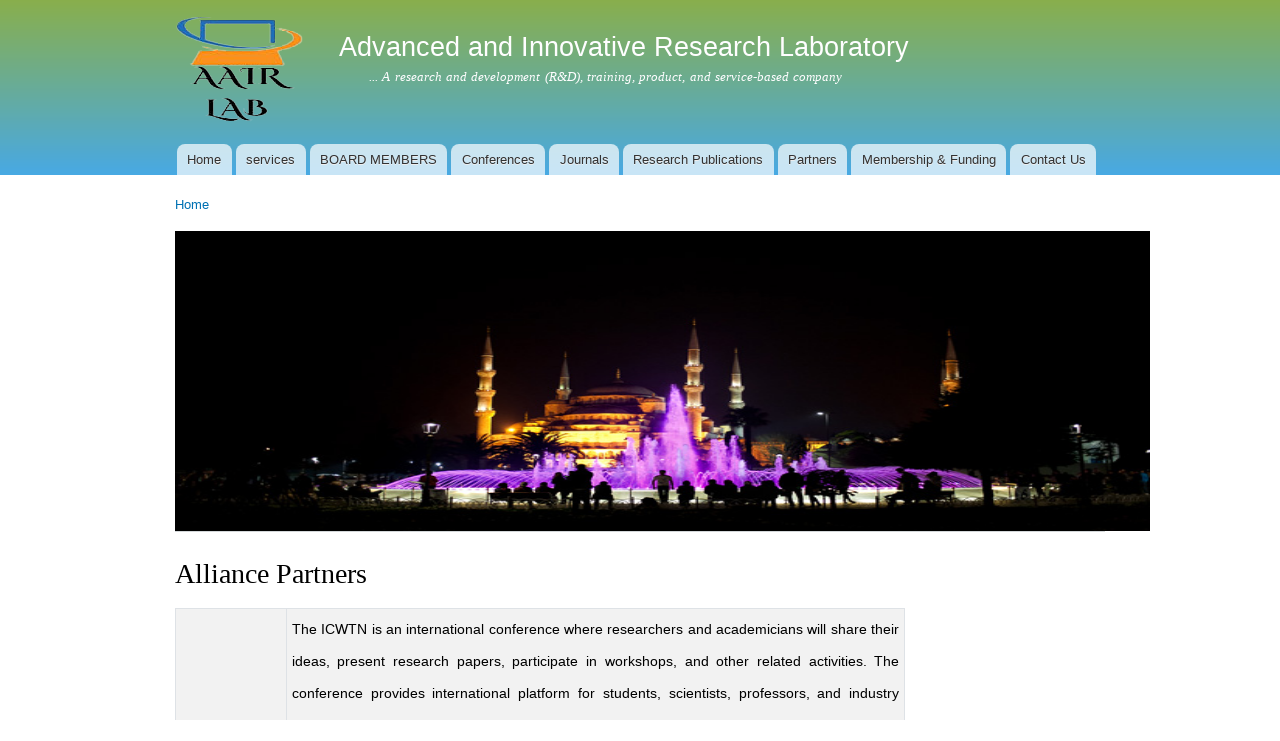

--- FILE ---
content_type: text/html; charset=utf-8
request_url: http://aairlab.com/aairlab.com/IDev/aairlab.com/IDev/?q=node/68
body_size: 5561
content:
<!DOCTYPE html PUBLIC "-//W3C//DTD XHTML+RDFa 1.0//EN"
  "http://www.w3.org/MarkUp/DTD/xhtml-rdfa-1.dtd">
<html xmlns="http://www.w3.org/1999/xhtml" xml:lang="en" version="XHTML+RDFa 1.0" dir="ltr"
  xmlns:content="http://purl.org/rss/1.0/modules/content/"
  xmlns:dc="http://purl.org/dc/terms/"
  xmlns:foaf="http://xmlns.com/foaf/0.1/"
  xmlns:og="http://ogp.me/ns#"
  xmlns:rdfs="http://www.w3.org/2000/01/rdf-schema#"
  xmlns:sioc="http://rdfs.org/sioc/ns#"
  xmlns:sioct="http://rdfs.org/sioc/types#"
  xmlns:skos="http://www.w3.org/2004/02/skos/core#"
  xmlns:xsd="http://www.w3.org/2001/XMLSchema#">

<head profile="http://www.w3.org/1999/xhtml/vocab">
  <meta http-equiv="Content-Type" content="text/html; charset=utf-8" />
<meta name="Generator" content="Drupal 7 (http://drupal.org)" />
<link rel="canonical" href="/IDev/?q=node/68" />
<link rel="shortlink" href="/IDev/?q=node/68" />
<meta content="Alliance Partners" about="/IDev/?q=node/68" property="dc:title" />
  <title>Alliance Partners | Advanced and Innovative Research Laboratory</title>
  <style type="text/css" media="all">@import url("http://aairlab.com/IDev/modules/system/system.base.css?sjxy54");
@import url("http://aairlab.com/IDev/modules/system/system.menus.css?sjxy54");
@import url("http://aairlab.com/IDev/modules/system/system.messages.css?sjxy54");
@import url("http://aairlab.com/IDev/modules/system/system.theme.css?sjxy54");</style>
<style type="text/css" media="all">@import url("http://aairlab.com/IDev/modules/comment/comment.css?sjxy54");
@import url("http://aairlab.com/IDev/modules/field/theme/field.css?sjxy54");
@import url("http://aairlab.com/IDev/modules/node/node.css?sjxy54");
@import url("http://aairlab.com/IDev/modules/search/search.css?sjxy54");
@import url("http://aairlab.com/IDev/modules/user/user.css?sjxy54");
@import url("http://aairlab.com/IDev/modules/views/css/views.css?sjxy54");</style>
<style type="text/css" media="all">@import url("http://aairlab.com/IDev/modules/ctools-7.x-1.x-dev/ctools/css/ctools.css?sjxy54");
@import url("http://aairlab.com/IDev/modules/popup-7.x-1.4/popup/popup.css?sjxy54");
@import url("http://aairlab.com/IDev/modules/ddblock/css/ddblock.css?sjxy54");</style>
<style type="text/css" media="all">@import url("http://aairlab.com/IDev/themes/bartik/css/layout.css?sjxy54");
@import url("http://aairlab.com/IDev/themes/bartik/css/style.css?sjxy54");
@import url("http://aairlab.com/IDev/themes/bartik/css/colors.css?sjxy54");</style>
<style type="text/css" media="print">@import url("http://aairlab.com/IDev/themes/bartik/css/print.css?sjxy54");</style>

<!--[if lte IE 7]>
<link type="text/css" rel="stylesheet" href="http://aairlab.com/IDev/themes/bartik/css/ie.css?sjxy54" media="all" />
<![endif]-->

<!--[if IE 6]>
<link type="text/css" rel="stylesheet" href="http://aairlab.com/IDev/themes/bartik/css/ie6.css?sjxy54" media="all" />
<![endif]-->
  <script type="text/javascript" src="http://aairlab.com/IDev/misc/jquery.js?v=1.4.4"></script>
<script type="text/javascript" src="http://aairlab.com/IDev/misc/jquery.once.js?v=1.2"></script>
<script type="text/javascript" src="http://aairlab.com/IDev/misc/drupal.js?sjxy54"></script>
<script type="text/javascript" src="http://aairlab.com/IDev/misc/ui/jquery.effects.core.min.js?v=1.8.7"></script>
<script type="text/javascript" src="http://aairlab.com/IDev/modules/popup-7.x-1.4/popup/popup.js?sjxy54"></script>
<script type="text/javascript" src="http://aairlab.com/IDev/sites/all/libraries/jquery.cycle/jquery.cycle.all.min.js?sjxy54"></script>
<script type="text/javascript" src="http://aairlab.com/IDev/modules/ddblock/js/json2.pack.js?sjxy54"></script>
<script type="text/javascript" src="http://aairlab.com/IDev/modules/ddblock/js/ddblock.js?sjxy54"></script>
<script type="text/javascript">
<!--//--><![CDATA[//><!--
jQuery.extend(Drupal.settings, {"basePath":"\/IDev\/","pathPrefix":"","ajaxPageState":{"theme":"bartik","theme_token":"4YnB9jVazqLzLRvKe0iXouoV25VrDBFVtqEA5L0g26g","js":{"misc\/jquery.js":1,"misc\/jquery.once.js":1,"misc\/drupal.js":1,"misc\/ui\/jquery.effects.core.min.js":1,"modules\/popup-7.x-1.4\/popup\/popup.js":1,"sites\/all\/libraries\/jquery.cycle\/jquery.cycle.all.min.js":1,"modules\/ddblock\/js\/json2.pack.js":1,"modules\/ddblock\/js\/ddblock.js":1},"css":{"modules\/system\/system.base.css":1,"modules\/system\/system.menus.css":1,"modules\/system\/system.messages.css":1,"modules\/system\/system.theme.css":1,"modules\/comment\/comment.css":1,"modules\/field\/theme\/field.css":1,"modules\/node\/node.css":1,"modules\/search\/search.css":1,"modules\/user\/user.css":1,"modules\/views\/css\/views.css":1,"modules\/ctools-7.x-1.x-dev\/ctools\/css\/ctools.css":1,"modules\/popup-7.x-1.4\/popup\/popup.css":1,"modules\/ddblock\/css\/ddblock.css":1,"themes\/bartik\/css\/layout.css":1,"themes\/bartik\/css\/style.css":1,"themes\/bartik\/css\/colors.css":1,"themes\/bartik\/css\/print.css":1,"themes\/bartik\/css\/ie.css":1,"themes\/bartik\/css\/ie6.css":1}},"popup":{"effects":{"show":{"default":"this.body.show();","fade":"\n        if (this.opacity){\n          this.body.fadeTo('medium',this.opacity);\n        }else{\n          this.body.fadeIn('medium');\n        }","slide-down":"this.body.slideDown('medium')","slide-down-fade":"\n        this.body.animate(\n          {\n            height:'show',\n            opacity:(this.opacity ? this.opacity : 'show')\n          }, 'medium'\n        );"},"hide":{"default":"this.body.hide();","fade":"this.body.fadeOut('medium');","slide-down":"this.body.slideUp('medium');","slide-down-fade":"\n        this.body.animate(\n          {\n            height:'hide',\n            opacity:'hide'\n          }, 'medium'\n        );"}},"linger":"250","delay":"0"},"ddblockImageContainer":{"1":{"block":"1","contentContainer":"div.slide","imageContainerHeight":"300","imageContainerWidth":"975","setDimensions":"none"}},"ddblockImages":{"1":{"block":"1","contentContainer":"div.slide","imageHeight":"300","imageWidth":"975","setDimensions":"none"}},"ddblockContent":{"1":{"block":"1","nrOfItems":2,"setDimensions":"none","contentContainer":"div.slide","custom":"","fx":"all","easeOut":"linear","easeIn":"linear","speed":"500","timeOut":"5000","pause":"0","next":"1","overflow":"hidden","pager":"none","pagerPosition":"top","pagerPrevNextLoop":"1","pagerScrollableLoop":"1","nrOfPagerItems":"4","pagerContainer":"pager-item","pagerEvent":"click","pagerDisableClick":"1","pagerFast":"1","pagerPause":"1","pager2":"0","pager2Event":"click","pager2SlideHide":"0","slideText":"1","slideTextjQuery":"0","slideTextPosition":"bottom","slideTextContainer":"div.slide-text","slideTextEffectBefore":"fadeOut","slideTextEffectBeforeSpeed":"250","slideTextEffectBeforeEasing":"linear","slideTextEffectAfter":"fadeIn","slideTextEffectAfterSpeed":"1000","slideTextEffectAfterEasing":"linear","height":"300","width":"975"}}});
//--><!]]>
</script>
</head>
<body class="html not-front not-logged-in no-sidebars page-node page-node- page-node-68 node-type-page triptych" >
  <div id="skip-link">
    <a href="#main-content" class="element-invisible element-focusable">Skip to main content</a>
  </div>
    <div id="page-wrapper"><div id="page">

  <div id="header" class="without-secondary-menu"><div class="section clearfix">

          <a href="/IDev/" title="Home" rel="home" id="logo">
        <img src="http://aairlab.com/IDev/themes/bartik/logo.png" alt="Home" />
      </a>
    
          <div id="name-and-slogan">

                              <div id="site-name">
              <strong>
                <a href="/IDev/" title="Home" rel="home"><span>Advanced and Innovative Research Laboratory</span></a>
              </strong>
            </div>
                  
                  <div id="site-slogan">
            &nbsp;&nbsp;&nbsp;&nbsp;&nbsp;&nbsp;&nbsp;... A research and development (R&amp;D), training, product, and service-based company          </div>
        
      </div> <!-- /#name-and-slogan -->
    
    
          <div id="main-menu" class="navigation">
        <h2 class="element-invisible">Main menu</h2><ul id="main-menu-links" class="links clearfix"><li class="menu-230 first"><a href="/IDev/">Home</a></li>
<li class="menu-364"><a href="/IDev/?q=node/12">services</a></li>
<li class="menu-420"><a href="/IDev/?q=node/46">BOARD MEMBERS</a></li>
<li class="menu-557"><a href="/IDev/?q=node/79">Conferences</a></li>
<li class="menu-556"><a href="/IDev/?q=node/78">Journals</a></li>
<li class="menu-572"><a href="/IDev/?q=node/83">Research Publications</a></li>
<li class="menu-545"><a href="/IDev/?q=node/74" title="">Partners</a></li>
<li class="menu-571"><a href="/IDev/?q=node/81" title="">Membership &amp; Funding</a></li>
<li class="menu-386 last"><a href="/IDev/?q=node/32">Contact Us</a></li>
</ul>      </div> <!-- /#main-menu -->
    
    
  </div></div> <!-- /.section, /#header -->

  
  
  <div id="main-wrapper" class="clearfix"><div id="main" class="clearfix">

          <div id="breadcrumb"><h2 class="element-invisible">You are here</h2><div class="breadcrumb"><a href="/IDev/">Home</a></div></div>
    
    
    <div id="content" class="column"><div class="section">
      <div id="highlighted">  <div class="region region-highlighted">
    <div id="block-ddblock-1" class="block block-ddblock">

    
  <div class="content">
    
<!-- block content. -->
<div id="ddblock-1" class="ddblock-contents clearfix" style="visibility:hidden">

 <div class="ddblock-content clearfix">

  
   
   
   
       <div class="ddblock-container clearfix">
     <div class="slider">
             <div class="slide"><img src="http://aairlab.com/IDev/sites/default/files/images/ddblock/2.jpg" alt="image"></div>
             <div class="slide"><img src="http://aairlab.com/IDev/sites/default/files/images/ddblock/3.jpg" alt="image"></div>
             <div class="slide"><img src="http://aairlab.com/IDev/sites/default/files/images/ddblock/6.jpg" alt="image"></div>
             <div class="slide"><img src="http://aairlab.com/IDev/sites/default/files/images/ddblock/Benpour%20tech.jpg" alt="image"></div>
             <div class="slide"><img src="http://aairlab.com/IDev/sites/default/files/images/ddblock/slider.png" alt="image"></div>
           </div>
     <!-- prev/next pager on slide -->
         </div>
   
   
      </div>
</div>
  </div>
</div>
  </div>
</div>      <a id="main-content"></a>
                    <h1 class="title" id="page-title">
          Alliance Partners        </h1>
                          <div class="tabs">
                  </div>
                          <div class="region region-content">
    <div id="block-system-main" class="block block-system">

    
  <div class="content">
    <div id="node-68" class="node node-page node-full clearfix" about="/IDev/?q=node/68" typeof="foaf:Document">

      
  
  <div class="content clearfix">
    <span class="print-link"></span><div class="field field-name-body field-type-text-with-summary field-label-hidden"><div class="field-items"><div class="field-item even" property="content:encoded"><table _ngcontent-c7="" cellspacing="0" class="table table-striped table-bordered table-sm" id="dtBasicExample" style="margin-bottom: 1rem; -webkit-font-smoothing: antialiased; text-shadow: rgba(0, 0, 0, 0.01) 0px 0px 1px; width: 730px; max-width: 100%; background-color: rgb(255, 255, 255); border-color: rgb(222, 226, 230); color: rgb(66, 64, 64); font-family: roboto, sans-serif; font-size: 1px; font-style: normal; font-variant-ligatures: normal; font-variant-caps: normal; font-weight: 400;" width="100%">
<thead _ngcontent-c7="" style="box-sizing: border-box; -webkit-font-smoothing: antialiased; text-shadow: rgba(0, 0, 0, 0.01) 0px 0px 1px;"></thead>
<tbody _ngcontent-c7="" style="box-sizing: border-box; -webkit-font-smoothing: antialiased; text-shadow: rgba(0, 0, 0, 0.01) 0px 0px 1px;">
<tr _ngcontent-c7="" style="box-sizing: border-box; -webkit-font-smoothing: antialiased; text-shadow: rgba(0, 0, 0, 0.01) 0px 0px 1px; background-color: rgba(0, 0, 0, 0.05);">
<td _ngcontent-c7="" class="text-center" style="box-sizing: border-box; padding: 0.3rem; -webkit-font-smoothing: antialiased; text-shadow: rgba(0, 0, 0, 0.01) 0px 0px 1px; vertical-align: top; border-top-style: solid; border-color: rgb(222, 226, 230); border-left-style: solid; text-align: center !important;">
<div _ngcontent-c7="" class="news_post_image" style="box-sizing: border-box; -webkit-font-smoothing: antialiased; text-shadow: rgba(0, 0, 0, 0.01) 0px 0px 1px; position: relative; width: 100px; height: 100px;"> </div>
</td>
<td _ngcontent-c7="" style="box-sizing: border-box; padding: 0.3rem; -webkit-font-smoothing: antialiased; text-shadow: rgba(0, 0, 0, 0.01) 0px 0px 1px; vertical-align: top; border-top-style: solid; border-color: rgb(222, 226, 230); border-left-style: solid;">
<p _ngcontent-c7="" style="box-sizing: border-box; margin-bottom: 1rem; -webkit-font-smoothing: antialiased; text-shadow: rgba(0, 0, 0, 0.01) 0px 0px 1px; font-family: roboto, sans-serif; font-size: 14px; line-height: 2.29; font-weight: 400; color: rgb(165, 165, 165); text-align: justify;"><span style="color:#000000;">The ICWTN is an international conference where researchers and academicians will share their ideas, present research papers, participate in workshops, and other related activities. The conference provides international platform for students, scientists, professors, and industry professionals to interact about their innovations and outcomes in research fields of science and latest technologies around the world. There will be feature discussions by eminent personalities from academics and industries on contemporary advances in the field of science, materials, computer science, mechanical engineering, electrical and electronics engineering and technology. It is expected that more than 500 participants around the globe will share their knowledge by keynote lectures, and oral presentations. It is an excellent prospect for the emissaries from global universities and institutes to share their knowledge with world-class scientists.</span></p>
<div _ngcontent-c7="" class="news_post_button text-center trans_200" style="box-sizing: border-box; margin-top: 18px; -webkit-font-smoothing: antialiased; text-shadow: rgba(0, 0, 0, 0.01) 0px 0px 1px; position: relative; transition: all 200ms ease 0s; width: 188px; height: 53px; background: rgb(217, 125, 24); text-align: center !important;"><a href="https://icwtn.aairlab.com/"><font color="#ffffff"><span style="box-sizing: border-box; display: block; font-size: 16px; line-height: 53px; outline-color: initial !important; outline-style: initial !important; transition-duration: 0.3s !important; transition-property: all !important;"><b>Read More</b></span></font></a></div>
</td>
</tr>
<tr _ngcontent-c7="" style="box-sizing: border-box; -webkit-font-smoothing: antialiased; text-shadow: rgba(0, 0, 0, 0.01) 0px 0px 1px;">
<td _ngcontent-c7="" class="text-center" style="box-sizing: border-box; padding: 0.3rem; -webkit-font-smoothing: antialiased; text-shadow: rgba(0, 0, 0, 0.01) 0px 0px 1px; vertical-align: top; border-top-style: solid; border-color: rgb(222, 226, 230); border-left-style: solid; text-align: center !important;">
<div _ngcontent-c7="" class="news_post_image" style="box-sizing: border-box; -webkit-font-smoothing: antialiased; text-shadow: rgba(0, 0, 0, 0.01) 0px 0px 1px; position: relative; width: 100px; height: 100px;"> </div>
</td>
<td _ngcontent-c7="" style="box-sizing: border-box; padding: 0.3rem; -webkit-font-smoothing: antialiased; text-shadow: rgba(0, 0, 0, 0.01) 0px 0px 1px; vertical-align: top; border-top-style: solid; border-color: rgb(222, 226, 230); border-left-style: solid;">
<p _ngcontent-c7="" style="box-sizing: border-box; margin-bottom: 1rem; -webkit-font-smoothing: antialiased; text-shadow: rgba(0, 0, 0, 0.01) 0px 0px 1px; font-family: roboto, sans-serif; font-size: 14px; line-height: 2.29; font-weight: 400; color: rgb(165, 165, 165); text-align: justify;"><span style="color:#000000;">International Journal of Research In Technology and Management is an open-access and peer-reviewed academic journal. It is an initiative to reveal the door of innovative Engineering technologies through publishing the original manuscripts, review articles and technical write-up in the fields of Technology and Engineering to gains a foothold throughout the world. The main objective of this journal is to provide absolute information on current developments in the technological field. The attention will be on publishing quality articles by candidly available to analyzers.</span></p>
<div _ngcontent-c7="" class="news_post_button text-center trans_200" style="box-sizing: border-box; margin-top: 18px; -webkit-font-smoothing: antialiased; text-shadow: rgba(0, 0, 0, 0.01) 0px 0px 1px; position: relative; transition: all 200ms ease 0s; width: 188px; height: 53px; background: rgb(217, 125, 24); text-align: center !important;"><a href="http://ijrtm.com/"><font color="#ffffff"><span style="box-sizing: border-box; display: block; font-size: 16px; line-height: 53px; outline-color: initial !important; outline-style: initial !important; transition-duration: 0.3s !important; transition-property: all !important;"><b>Read More</b></span></font></a></div>
</td>
</tr>
</tbody>
</table>
<p> </p>
</div></div></div>  </div>

  
  
</div>
  </div>
</div>
  </div>
      
    </div></div> <!-- /.section, /#content -->

    
  </div></div> <!-- /#main, /#main-wrapper -->

      <div id="triptych-wrapper"><div id="triptych" class="clearfix">
        <div class="region region-triptych-first">
    <div id="block-block-14" class="block block-block">

    
  <div class="content">
    <p><a href="aairlab.com/IDev/?q=node/68"><img alt="" src="https://aairlab.com/IDev/sites/default/files/deve.png" style="width: 312px; height: 143px; border-width: 2px; border-style: solid; margin: 2px;" /></a></p>
  </div>
</div>
  </div>
        <div class="region region-triptych-middle">
    <div id="block-block-16" class="block block-block">

    
  <div class="content">
    <p><a href="aairlab.com/IDev/?q=node/70"><img alt="" src="https://aairlab.com/IDev/sites/default/files/trainin.png" style="width: 312px; height: 143px; border-width: 2px; border-style: solid; margin: 2px;" /></a></p>
  </div>
</div>
  </div>
        <div class="region region-triptych-last">
    <div id="block-block-17" class="block block-block">

    
  <div class="content">
    <p><a href="aairlab.com/IDev/?q=node/75"><img alt="" src="https://aairlab.com/IDev/sites/default/files/rese.png" style="width: 313px; height: 143px; border-width: 2px; border-style: solid; margin-top: 2px; margin-bottom: 2px;" /></a></p>
  </div>
</div>
  </div>
    </div></div> <!-- /#triptych, /#triptych-wrapper -->
  
  <div id="footer-wrapper"><div class="section">

    
          <div id="footer" class="clearfix">
          <div class="region region-footer">
    <div id="block-visitors-visitors" class="block block-visitors">

    <h2>Visitors</h2>
  
  <div class="content">
    <div class="item-list"><ul><li class="first">Total Visitors: 1353836</li>
<li>Your IP: 13.59.197.228</li>
<li class="last">Since: 07/13/2023 - 08:55</li>
</ul></div>  </div>
</div>
<div id="block-block-12" class="block block-block">

    
  <div class="content">
    <div class="content clearfix">
<div class="field field-name-body field-type-text-with-summary field-label-hidden">
<div class="field-items">
<div class="field-item even" property="content:encoded">
<p style="text-align: center;"><span style="color:#fff0f5;"><span style="font-family: Arial;">Copyright © 2021, Advanced and Innovative Research Laboratory</span></span></p>
</div>
</div>
</div>
</div>
  </div>
</div>
  </div>
      </div> <!-- /#footer -->
    
  </div></div> <!-- /.section, /#footer-wrapper -->

</div></div> <!-- /#page, /#page-wrapper -->
  </body>
</html>


--- FILE ---
content_type: text/css
request_url: http://aairlab.com/IDev/themes/bartik/css/colors.css?sjxy54
body_size: 456
content:

/* ---------- Color Module Styles ----------- */

body,
body.overlay {
  color: #3b3b3b;
}
.comment .comment-arrow {
  border-color: #ffffff;
}
#page,
#main-wrapper,
#main-menu-links li a.active,
#main-menu-links li.active-trail a {
  background: #ffffff;
}
.tabs ul.primary li a.active {
  background-color: #ffffff;
}
.tabs ul.primary li.active a {
  background-color: #ffffff;
  border-bottom: 1px solid #ffffff;
}
#header {
  background-color: #8b7518;
  background-image: -moz-linear-gradient(top, #89af4c 0%, #48a9e4 100%);
  background-image: -ms-linear-gradient(top, #89af4c 0%, #48a9e4 100%);
  background-image: -o-linear-gradient(top, #89af4c 0%, #48a9e4 100%);
  background-image: -webkit-gradient(linear, left top, left bottom, color-stop(0, #89af4c), color-stop(1, #48a9e4));
  background-image: -webkit-linear-gradient(top, #89af4c 0%, #48a9e4 100%);
  background-image: linear-gradient(top, #89af4c 0%, #48a9e4 100%);
}
a {
  color: #0071B3;
}
a:hover,
a:focus {
  color: #018fe2;
}
a:active {
  color: #23aeff;
}
.sidebar .block {
  background-color: #f6f6f2;
  border-color: #f9f9f9;
}
#page-wrapper,
#footer-wrapper {
  background: #292929;
}
.region-header,
.region-header a,
.region-header li a.active,
#name-and-slogan,
#name-and-slogan a,
#secondary-menu-links li a {
  color: #fffeff;
}
